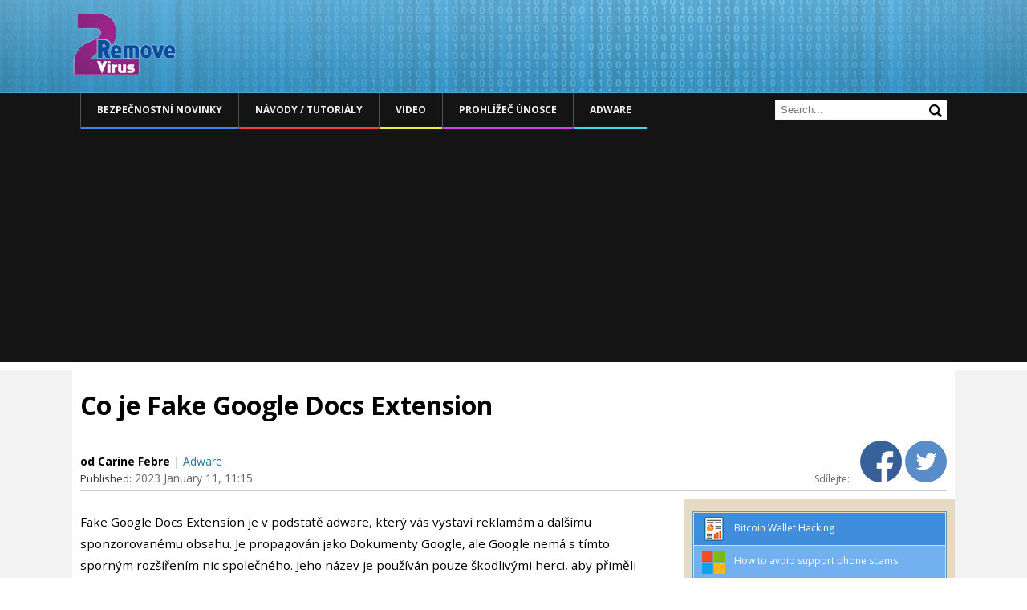

--- FILE ---
content_type: text/html; charset=UTF-8
request_url: https://www.2-remove-virus.com/cz/fake-google-docs-extension-odstranit/
body_size: 12605
content:
<!DOCTYPE html>
<!--[if IE 7]>
<html class="ie ie7" lang="cs-CZ">
<![endif]-->
<!--[if IE 8]>
<html class="ie ie8" lang="cs-CZ">
<![endif]-->
<!--[if !(IE 7) | !(IE 8)  ]><!-->
<html lang="cs-CZ">
<!--<![endif]-->
<head itemscope itemtype="https://schema.org/WebSite">
<meta charset="UTF-8" />
<meta name="viewport" content="width=device-width" />
<title itemprop="name">Co je Fake Google Docs Extension</title>


<link href='https://fonts.googleapis.com/css?family=Open+Sans:600&amp;subset=latin,latin-ext' rel='stylesheet' type='text/css'>

<link rel="shortcut icon" type="image/x-icon" href="/favicon.ico">
<link rel="profile" href="https://gmpg.org/xfn/11" />
<link rel="pingback" href="https://www.2-remove-virus.com/xmlrpc.php" />
<!--[if lt IE 9]>
<script src="https://www.2-remove-virus.com/wp-content/themes/mozlook/js/html5.js" type="text/javascript"></script>
<![endif]-->
<link rel='dns-prefetch' href='//fonts.googleapis.com' />
<link rel='dns-prefetch' href='//s.w.org' />
<link rel="alternate" type="application/rss+xml" title="2 Remove Virus &raquo; RSS zdroj" href="https://www.2-remove-virus.com/cz/feed/" />
<link rel="alternate" type="application/rss+xml" title="2 Remove Virus &raquo; RSS komentářů" href="https://www.2-remove-virus.com/cz/comments/feed/" />
<link rel="alternate" type="application/rss+xml" title="2 Remove Virus &raquo; RSS komentářů pro Co je Fake Google Docs Extension" href="https://www.2-remove-virus.com/cz/fake-google-docs-extension-odstranit/feed/" />
		<script type="text/javascript">
			window._wpemojiSettings = {"baseUrl":"https:\/\/s.w.org\/images\/core\/emoji\/2.4\/72x72\/","ext":".png","svgUrl":"https:\/\/s.w.org\/images\/core\/emoji\/2.4\/svg\/","svgExt":".svg","source":{"concatemoji":"https:\/\/www.2-remove-virus.com\/wp-includes\/js\/wp-emoji-release.min.js"}};
			!function(a,b,c){function d(a,b){var c=String.fromCharCode;l.clearRect(0,0,k.width,k.height),l.fillText(c.apply(this,a),0,0);var d=k.toDataURL();l.clearRect(0,0,k.width,k.height),l.fillText(c.apply(this,b),0,0);var e=k.toDataURL();return d===e}function e(a){var b;if(!l||!l.fillText)return!1;switch(l.textBaseline="top",l.font="600 32px Arial",a){case"flag":return!(b=d([55356,56826,55356,56819],[55356,56826,8203,55356,56819]))&&(b=d([55356,57332,56128,56423,56128,56418,56128,56421,56128,56430,56128,56423,56128,56447],[55356,57332,8203,56128,56423,8203,56128,56418,8203,56128,56421,8203,56128,56430,8203,56128,56423,8203,56128,56447]),!b);case"emoji":return b=d([55357,56692,8205,9792,65039],[55357,56692,8203,9792,65039]),!b}return!1}function f(a){var c=b.createElement("script");c.src=a,c.defer=c.type="text/javascript",b.getElementsByTagName("head")[0].appendChild(c)}var g,h,i,j,k=b.createElement("canvas"),l=k.getContext&&k.getContext("2d");for(j=Array("flag","emoji"),c.supports={everything:!0,everythingExceptFlag:!0},i=0;i<j.length;i++)c.supports[j[i]]=e(j[i]),c.supports.everything=c.supports.everything&&c.supports[j[i]],"flag"!==j[i]&&(c.supports.everythingExceptFlag=c.supports.everythingExceptFlag&&c.supports[j[i]]);c.supports.everythingExceptFlag=c.supports.everythingExceptFlag&&!c.supports.flag,c.DOMReady=!1,c.readyCallback=function(){c.DOMReady=!0},c.supports.everything||(h=function(){c.readyCallback()},b.addEventListener?(b.addEventListener("DOMContentLoaded",h,!1),a.addEventListener("load",h,!1)):(a.attachEvent("onload",h),b.attachEvent("onreadystatechange",function(){"complete"===b.readyState&&c.readyCallback()})),g=c.source||{},g.concatemoji?f(g.concatemoji):g.wpemoji&&g.twemoji&&(f(g.twemoji),f(g.wpemoji)))}(window,document,window._wpemojiSettings);
		</script>
		<style type="text/css">
img.wp-smiley,
img.emoji {
	display: inline !important;
	border: none !important;
	box-shadow: none !important;
	height: 1em !important;
	width: 1em !important;
	margin: 0 .07em !important;
	vertical-align: -0.1em !important;
	background: none !important;
	padding: 0 !important;
}
</style>
<link rel='stylesheet' id='ajax-contact-css-css'  href='https://www.2-remove-virus.com/wp-content/plugins/ajax-contact/css/ajax-contact.css' type='text/css' media='all' />
<link rel='stylesheet' id='rv-style-css'  href='https://www.2-remove-virus.com/wp-content/plugins/side-matter/css/style.css' type='text/css' media='all' />
<link rel='stylesheet' id='mozlook-fonts-css'  href='https://fonts.googleapis.com/css?family=Open+Sans:400italic,700italic,400,700&#038;subset=latin,latin-ext' type='text/css' media='all' />
<link rel='stylesheet' id='mozlook-style-css'  href='https://www.2-remove-virus.com/wp-content/themes/mozlook/style.css' type='text/css' media='all' />
<!--[if lt IE 9]>
<link rel='stylesheet' id='mozlook-ie-css'  href='https://www.2-remove-virus.com/wp-content/themes/mozlook/css/ie.css' type='text/css' media='all' />
<![endif]-->
<link rel='stylesheet' id='jquery-lazyloadxt-spinner-css-css'  href='//www.2-remove-virus.com/wp-content/plugins/a3-lazy-load/assets/css/jquery.lazyloadxt.spinner.css' type='text/css' media='all' />
<script type='text/javascript' src='https://www.2-remove-virus.com/wp-includes/js/jquery/jquery.js'></script>
<script type='text/javascript' src='https://www.2-remove-virus.com/wp-includes/js/jquery/jquery-migrate.min.js'></script>
<script type='text/javascript' src='https://www.2-remove-virus.com/wp-content/plugins/side-matter/js/iframeheight.js'></script>
<script type='text/javascript'>
/* <![CDATA[ */
var objectL10n = {"validationError":"There was an error processing your request","requiredField":"This field is required","enterValidAddress":"Please enter a valid email address","success":"Your message has been sent successfully!"};
/* ]]> */
</script>
<script type='text/javascript' src='https://www.2-remove-virus.com/wp-content/plugins/ajax-contact/js/ajax-contact.js'></script>
<script type='text/javascript' src='https://www.2-remove-virus.com/wp-content/plugins/side-matter/js/jquery.autosize.js'></script>
<link rel='https://api.w.org/' href='https://www.2-remove-virus.com/wp-json/' />
<link rel="EditURI" type="application/rsd+xml" title="RSD" href="https://www.2-remove-virus.com/xmlrpc.php?rsd" />
<link rel="wlwmanifest" type="application/wlwmanifest+xml" href="https://www.2-remove-virus.com/wp-includes/wlwmanifest.xml" /> 
<link rel="alternate" type="application/json+oembed" href="https://www.2-remove-virus.com/wp-json/oembed/1.0/embed?url=https%3A%2F%2Fwww.2-remove-virus.com%2Fcz%2Ffake-google-docs-extension-odstranit%2F" />
<link rel="alternate" type="text/xml+oembed" href="https://www.2-remove-virus.com/wp-json/oembed/1.0/embed?url=https%3A%2F%2Fwww.2-remove-virus.com%2Fcz%2Ffake-google-docs-extension-odstranit%2F&#038;format=xml" />
<meta name="description" content="Fake Google Docs Extension je v podstatě adware, který vás vystaví reklamám a dalšímu sponzorovanému obsahu. Je propagován jako Dokumenty Google, ale" />
<link rel="canonical" href="https://www.2-remove-virus.com/cz/fake-google-docs-extension-odstranit/" />
<link rel="stylesheet" href="https://www.2-remove-virus.com/wp-content/plugins/wp-page-numbers/classic/wp-page-numbers.css" type="text/css" media="screen" /><link rel="amphtml" href="https://www.2-remove-virus.com/cz/fake-google-docs-extension-odstranit/amp/" /><script async src="//pagead2.googlesyndication.com/pagead/js/adsbygoogle.js"></script>
<script>
  (adsbygoogle = window.adsbygoogle || []).push({
    google_ad_client: "ca-pub-4671481879667386",
    enable_page_level_ads: true
  });
</script>
</head>
<body class="post-template-default single single-post postid-982943 single-format-standard custom-background-empty custom-font-enabled">

    <div class="cookie-inform">
      	<div class="page-container">
            By using 2-remove-virus.com you agree to <a target="_blank" href="https://www.2-remove-virus.com/cookies-web-beacons-and-similar-technologies/">our use of cookies</a> to enhance your experience.            <a class="cookie-close" href="#close">
                Close            </a> 
            <script type="text/javascript">
                jQuery( document ).ready(function(){
                    if( !getCookie( 'cookieinform' ) ){
                        jQuery( '.cookie-inform' ).slideDown( 'slow' );
                    }
                    jQuery( '.cookie-close' ).click(function(){
                        setCookie( 'cookieinform', '1' );
                        jQuery( '.cookie-inform' ).slideUp( 'slow' );
                        return false;
                    });
                });
            </script>
        </div>
    </div>

<div class="header-wrapper">
    <div class="page-container">
    	<header class="site-header clear-all">
    		<div class="site-title-container">
    			<h2 class="site-title"><a href="https://www.2-remove-virus.com/cz/" title="2 Remove Virus" rel="home">2 Remove Virus</a></h2>    		</div>
            <div class="clear-all"></div>
    	</header><!-- #masthead -->
    </div>
</div>
<div class="nav-wrapper">
    <div class="page-container">
		<nav id="site-navigation" class="main-navigation">
			<h3 class="menu-toggle">Menu</h3>
			<div class="nav-menu"><ul id="menu-header-menu-cz" class="menu"><li id="menu-item-785435" class="menu-item menu-item-type-taxonomy menu-item-object-category menu-item-785435"><a href="https://www.2-remove-virus.com/cz/bezpecnostni-novinky/">Bezpečnostní novinky</a></li>
<li id="menu-item-785437" class="menu-item menu-item-type-taxonomy menu-item-object-category menu-item-785437"><a href="https://www.2-remove-virus.com/cz/navody-tutorialy/">Návody / tutoriály</a></li>
<li id="menu-item-785436" class="menu-item menu-item-type-taxonomy menu-item-object-category menu-item-785436"><a href="https://www.2-remove-virus.com/cz/video-cz/">Video</a></li>
<li id="menu-item-6396" class="menu-item menu-item-type-taxonomy menu-item-object-category menu-item-6396"><a href="https://www.2-remove-virus.com/cz/prohlizec-unosce/">Prohlížeč únosce</a></li>
<li id="menu-item-785434" class="menu-item menu-item-type-taxonomy menu-item-object-category current-post-ancestor current-menu-parent current-post-parent menu-item-785434"><a href="https://www.2-remove-virus.com/cz/adware-cz/">Adware</a></li>
</ul><div class="clear-all"></div></div>            <div class="header-search">
                <form action="" name="search" method="GET">
                    <input type="text" name="s" value="" placeholder="Search..." autocomplete="off" />
                    <input type="submit" value="Search" name="" />
                </form>
            </div>
            <div class="clear-all"></div>
		</nav><!-- #site-navigation -->
    </div>
</div>


<div class="content-wrapper">
    
	<div class="page-container main-page-container">    
        <div class="hentry h-entry">
    <div class="article-head">
        <h1 class="entry-title p-name">Co je Fake Google Docs Extension</h1>
        
        <div class="entry-details">
            <div class="alignleft entry-details-left">
                                <span class="entry-publisher p-author entry-author h-card">od  Carine Febre</span> | <span class="categories-list"><a href="https://www.2-remove-virus.com/cz/adware-cz/" rel="category tag">Adware</a></span>
                <span class="entry-time"><i>Published:</i> <time class="dt-published published" datetime="2023-01-11 11:15-0, 11:15">2023 January 11, 11:15</time></span>
            </div>
            <div class="alignright">
                <span class="share-text">Sdílejte: </span>
                <a href="#" class="fb-share"><img src="/images/facebook-icon.png" /></a>
                                                <a class="twitter-share" href="https://twitter.com/intent/tweet?text=Co je Fake Google Docs Extension &url=https://www.2-remove-virus.com/cz/fake-google-docs-extension-odstranit/&hashtags=Adware@cz&via=2removeviruscom" data-size="" onclick="javascript:window.open(this.href, '', 'menubar=no,toolbar=no,resizable=yes,scrollbars=yes,height=600,width=600');return false;">
                    <img src="/images/tweeter-icon.png" />
                </a>

<script type="text/Javascript">
jQuery( 'document' ).ready( function(){
    jQuery( '.fb-share' ).click( function(){
        FB.ui({
            method: 'share',
            href: 'https://www.2-remove-virus.com/cz/fake-google-docs-extension-odstranit/',
        });
        return false;
    });
});
</script>
<div id="fb-root"></div>
<script>(function(d, s, id) {
  var js, fjs = d.getElementsByTagName(s)[0];
  if (d.getElementById(id)) return;
  js = d.createElement(s); js.id = id;
  js.src = "//connect.facebook.net/en_US/sdk.js#xfbml=1&version=v2.10&appId=307783579683635";
  fjs.parentNode.insertBefore(js, fjs);
}(document, 'script', 'facebook-jssdk'));</script> 

            </div>
            <div class="clear-all"></div>
        </div>
        
        
        
    </div>
    
	<div id="primary" class="site-content">
		<div id="content" role="main">

				
	<article id="post-982943" class="post-982943 post type-post status-publish format-standard category-adware-cz">
		
		<div class="entry-content e-content">
			<p> Fake Google Docs Extension je v podstatě adware, který vás vystaví reklamám a dalšímu sponzorovanému obsahu. Je propagován jako Dokumenty Google, ale Google nemá s tímto sporným rozšířením nic společného. Jeho název je používán pouze škodlivými herci, aby přiměli uživatele k instalaci svých škodlivých položek. I když to není zvlášť nebezpečná infekce, bude velmi nepříjemné se s ní vypořádat, Fake Google Docs Extension protože se vás bude neustále snažit vystavit reklamnímu obsahu. Nekonečné reklamy budou nejen nepříjemné, ale také potenciálně nebezpečné, protože byste mohli být vystaveni malwaru a podvodům.</p>
<p><span id="more-982943"></span></p>
<p>&nbsp;</p>
<p> <a href="https://www.2-remove-virus.com/wp-content/uploads/2023/01/Fake-Google-Docs-Extension.png"><img class="lazy lazy-hidden aligncenter size-full wp-image-982935" src="//www.2-remove-virus.com/wp-content/plugins/a3-lazy-load/assets/images/lazy_placeholder.gif" data-lazy-type="image" data-src="https://www.2-remove-virus.com/wp-content/uploads/2023/01/Fake-Google-Docs-Extension.png" alt="Fake Google Docs Extension" width="448" height="195" srcset="" data-srcset="https://www.2-remove-virus.com/wp-content/uploads/2023/01/Fake-Google-Docs-Extension.png 448w, https://www.2-remove-virus.com/wp-content/uploads/2023/01/Fake-Google-Docs-Extension-300x131.png 300w" sizes="(max-width: 448px) 100vw, 448px" /><noscript><img class="aligncenter size-full wp-image-982935" src="https://www.2-remove-virus.com/wp-content/uploads/2023/01/Fake-Google-Docs-Extension.png" alt="Fake Google Docs Extension" width="448" height="195" srcset="https://www.2-remove-virus.com/wp-content/uploads/2023/01/Fake-Google-Docs-Extension.png 448w, https://www.2-remove-virus.com/wp-content/uploads/2023/01/Fake-Google-Docs-Extension-300x131.png 300w" sizes="(max-width: 448px) 100vw, 448px" /></noscript></a> </p>
<p>&nbsp;</p>
<p>Jedná Fake Google Docs Extension se o docela znatelnou infekci, protože provádí nežádoucí změny v nastavení prohlížeče a vystavuje vás reklamám. Zdá se, že falešné rozšíření cílí především na Google Chrome . Po instalaci pokračuje v provádění zbytečných změn nastavení prohlížeče bez výslovného povolení. Může změnit domovskou stránku / nové karty, stejně jako výchozí vyhledávač. Zdá se, že změní vyhledávač na Bing, ale když provedete vyhledávání, budete krátce přesměrováni na webovou stránku, kterou tato infekce propaguje, a teprve poté na Bing. Změny a přesměrování jsou prováděny za účelem generování příjmů.</p>
<p>Dokud je tato infekce v počítači nainstalována, nebude možné vrátit změny nastavení zpět. Kromě toho se v nastavení programu zobrazí Google Chrome zpráva &#8222;Spravováno vaší organizací&#8220;. Dokud neodstraníte Fake Google Docs Extension z počítače, budete uvíznout se změnami.</p>
<p>Adwarové infekce se obvykle zaměřují na vystavení uživatelů reklamám a sponzorovanému obsahu. Po Fake Google Docs Extension dobu instalace můžete očekávat nárůst reklam. Můžete také začít být náhodně přesměrováni na pochybné webové stránky. Většina reklam zobrazovaných adwarem bude nepříjemná, ale nijak zvlášť nebezpečná. Není však vyloučeno, že narazíte na nebezpečné reklamy nebo budete přesměrováni na weby, které skrývají malware nebo propagují podvody. Pokud zjistíte, že je v zařízení nainstalován adwar, je vhodné vyhnout se interakci s reklamami, dokud se jí nezbavíte.</p>
<p>Je třeba také zmínit, že infekce jako Fake Google Docs Extension shromažďovat informace o uživatelích. Abychom byli konkrétní, infekce bude shromažďovat vaši IP adresu, jaké stránky navštěvujete, co hledáte, typ obsahu, se kterým interagujete atd. Tyto informace budou sdíleny také s třetími stranami. Postupy shromažďování dat jsou často sporné i s legitimními programy, opravdu není důvod dovolit vysoce spornému rozšíření shromažďovat jakýkoli druh dat o vás. Zvláště, pokud je později sdílena s neznámými stranami.</p>
<h2>Jak jsou tyto infekce distribuovány?</h2>
<p>Adware infekce jsou obvykle instalovány uživateli náhodně, buď kvůli svázanému softwarovému svazku nebo proto, že tyto infekce jsou maskovány jako legitimní / užitečné rozšíření / programy. V tomto případě je adware maskován jako rozšíření Dokumentů Google. Falešné rozšíření může být inzerováno na pochybných webových stránkách a obchodech s rozšířením.</p>
<p>Abyste se vyhnuli stahování něčeho, co může být škodlivé, důrazně doporučujeme, abyste se drželi oficiálních webových stránek a obchodů pro stahování programů / rozšíření. Měli byste také vždy prozkoumat programy před jejich instalací.</p>
<p>Dalším způsobem, jak se adware infekce instaluje, je prostřednictvím softwarového svazku. Co se mohlo stát ve vašem případě je, že adware mohl být přidán do volného programu, který jste nainstalovali jako další nabídku. Dodatečné nabídky se mohou instalovat spolu s programem automaticky, bez nutnosti výslovného souhlasu. Nabídky jsou technicky volitelné, ale uživatelé je musí ručně zrušit, aby zabránili jejich instalaci. Mnoho uživatelů to nedělá jednoduše proto, že nabídky jsou skryté v nastaveních, která uživatelé zřídka používají. Je to spíše klamavá metoda instalace, což je důvod, proč programy, které ji používají, jsou často detekovány jako potenciální hrozby antivirovými programy.</p>
<p>Instalace těchto nabídek lze snadno zabránit, pokud věnujete pozornost instalaci programů. Při instalaci programů máte možnost vybrat výchozí nebo upřesňující (vlastní) nastavení. Výchozí nastavení, i když je doporučeno instalačním oknem, skryje všechny přidané nabídky a umožní jejich automatickou instalaci. Pokud však použijete Rozšířená nastavení, nabídky budou nejen viditelné, ale budete mít také možnost zrušit jejich výběr. Vše, co musíte udělat, je zrušit zaškrtnutí políček těchto nabídek.</p>
<p>Vzhledem k tomu, že nenajdete žádnou z dalších nabídek, které by byly zvlášť užitečné, obecně se doporučuje vždy zrušit výběr nabídek. Povolení instalací způsobí v budoucnu pouze problémy. Kromě toho je obtížné nabídky po úplné instalaci odstranit a jsou poměrně trvalé. Je mnohem jednodušší zrušit zaškrtnutí několika políček během instalace programu.</p>
<h2>Jak odstranit Fake Google Docs Extension z počítače</h2>
<p>Falešné rozšíření je detekováno mnoha populárními dodavateli antivirových programů, takže byste se měli rozhodnout odstranit falešné rozšíření Dokumentů Google automaticky namísto ručně. Použití antivirového programu by bylo výrazně jednodušší, protože tyto druhy infekcí mohou být spíše trvalé a obtížné se jich zbavit.</p>
<p>Jakmile z počítače odstraníte falešné rozšíření Dokumentů Google, už se vám nebudou zobrazovat další reklamy ani nebudete přesměrováni.</p>
<p><strong>Je Fake Google Docs Extension detekován jako:</strong></p>
<ul>
<li>Win32:Trojan-gen podle AVG</li>
<li>Trojan.GenericKD.34805478 podle BitDefender</li>
<li>Trojan.GenericKD.34805478 (B) od Esmisoft</li>
<li>HEUR:Trojan-PSW.Win32.Fareit.gen podle Kaspersky</li>
<li>TROJ_GEN. R002C0PJJ20 podle TrendMicro</li>
<li>Trojan:Win32/Wacatac.D4!ml od Microsoft</li>
<li>Trojan.MalPack podle Malwarebytes</li>
<li>Artemis!0444C237B29B podle McAfee</li>
</ul>
<p> <a href="https://www.2-remove-virus.com/wp-content/uploads/2023/01/Fake-Google-Docs-Extension-detection.png"><img class="lazy lazy-hidden aligncenter size-full wp-image-982936" src="//www.2-remove-virus.com/wp-content/plugins/a3-lazy-load/assets/images/lazy_placeholder.gif" data-lazy-type="image" data-src="https://www.2-remove-virus.com/wp-content/uploads/2023/01/Fake-Google-Docs-Extension-detection.png" alt="Fake Google Docs Extension detection" width="1188" height="899" srcset="" data-srcset="https://www.2-remove-virus.com/wp-content/uploads/2023/01/Fake-Google-Docs-Extension-detection.png 1188w, https://www.2-remove-virus.com/wp-content/uploads/2023/01/Fake-Google-Docs-Extension-detection-300x227.png 300w, https://www.2-remove-virus.com/wp-content/uploads/2023/01/Fake-Google-Docs-Extension-detection-1024x775.png 1024w, https://www.2-remove-virus.com/wp-content/uploads/2023/01/Fake-Google-Docs-Extension-detection-624x472.png 624w" sizes="(max-width: 1188px) 100vw, 1188px" /><noscript><img class="aligncenter size-full wp-image-982936" src="https://www.2-remove-virus.com/wp-content/uploads/2023/01/Fake-Google-Docs-Extension-detection.png" alt="Fake Google Docs Extension detection" width="1188" height="899" srcset="https://www.2-remove-virus.com/wp-content/uploads/2023/01/Fake-Google-Docs-Extension-detection.png 1188w, https://www.2-remove-virus.com/wp-content/uploads/2023/01/Fake-Google-Docs-Extension-detection-300x227.png 300w, https://www.2-remove-virus.com/wp-content/uploads/2023/01/Fake-Google-Docs-Extension-detection-1024x775.png 1024w, https://www.2-remove-virus.com/wp-content/uploads/2023/01/Fake-Google-Docs-Extension-detection-624x472.png 624w" sizes="(max-width: 1188px) 100vw, 1188px" /></noscript></a> </p>
<div class="site-disclaimer"><h4>Site Disclaimer</h4>
<p>2-remove-virus.com is not sponsored, owned, affiliated, or linked to malware developers or distributors that are referenced in this article. The article does not promote or endorse any type of malware. We aim at providing useful information that will help computer users to detect and eliminate the unwanted malicious programs from their computers. This can be done manually by following the instructions presented in the article or automatically by implementing the suggested anti-malware tools.</p>
<p>The article is only meant to be used for educational purposes. If you follow the instructions given in the article, you agree to be contracted by the disclaimer. We do not guarantee that the artcile will present you with a solution that removes the malign threats completely. Malware changes constantly, which is why, in some cases, it may be difficult to clean the computer fully by using only the manual removal instructions.</p>
</div>					</div><!-- .entry-content -->
		
		<footer class="entry-meta">
					</footer><!-- .entry-meta -->
	</article><!-- #post -->

				
<div id="comments" class="comments-area">

	
	
		<div id="respond" class="comment-respond">
		<h3 id="reply-title" class="comment-reply-title">Napsat komentář <small><a rel="nofollow" id="cancel-comment-reply-link" href="/cz/fake-google-docs-extension-odstranit/#respond" style="display:none;">Zrušit odpověď na komentář</a></small></h3>			<form action="https://www.2-remove-virus.com/wp-comments-post.php" method="post" id="commentform" class="comment-form">
				<p class="comment-form-comment"><label id="commenter" for="comment"></label><textarea placeholder="Zahájit diskusi..." aria-required="true" rows="8" cols="45" name="comment" id="comment"></textarea><section class="clear-all"></section></p><p class="comment-form-author"><label for="author">Jméno</label> <input id="author" name="author" type="text" value="" size="30" maxlength="245" /></p>
<p class="comment-form-email"><label for="email">Emailová adresa</label> <input id="email" name="email" type="text" value="" size="30" maxlength="100" aria-describedby="email-notes" /></p>
<p class="comment-form-url"><label for="url">Webová stránka</label> <input id="url" name="url" type="text" value="" size="30" maxlength="200" /></p><input type="hidden" value="" name="antispamcheck" id="antispam-check" />
<script type="text/Javascript">
jQuery( document ).ready(function(){
    var antispam = '616120c63ed26b55d6b3da81f6346a00';
    jQuery( "#antispam-check" ).val( antispam );
    jQuery( "input[name=url]" ).parent().hide();
});
</script>

<p class="form-submit"><input name="submit" type="submit" id="submit" class="submit" value="Odeslat komentář" /> <input type='hidden' name='comment_post_ID' value='982943' id='comment_post_ID' />
<input type='hidden' name='comment_parent' id='comment_parent' value='0' />
</p>        
        <input type="hidden" name="icl_comment_language" value="cz" />
        
          
        			</form>
			</div><!-- #respond -->
	
<script type="text/Javascript">
    jQuery( document ).ready(function(){
        
        _ffg = '00d41b37380878768cb3e827b7cbe0b9';
        _hhsvd = jQuery('<input/>',{type:'hidden',name:'spamcheck',value:_ffg});
        _hhsvd.appendTo('#commentform');
    
        jQuery( '#comment' ).css( 'display', 'inline-block' );
        jQuery( '#comment' ).css( 'height', '60px' );
        
        jQuery( '#commentform' ).css( 'padding-top', '80px' );
        jQuery( '#comment' ).focus(function(){
            jQuery( this ).animate( {height: "140px"}, 500 );
            jQuery( '#commentform' ).animate( {paddingTop: '165px'}, 500 );
            //jQuery( '#commentform' ).css( 'padding-top', '190px' );
        });
        jQuery( '#comment' ).focusout(function(){
            if( jQuery( this ).val() == '' ){
                jQuery( this ).animate( {height: '62px'}, 500 );
                jQuery( '#commentform' ).animate( {paddingTop: '75px'}, 500 );
                //jQuery( '#commentform' ).css( 'padding-top', '95px' );
            }
        });
    });
</script>

</div><!-- #comments .comments-area -->		</div>
	</div>
    </div>
    

	 
		<div id="secondary" class="sidebar widget-area single" role="complementary">
            
			<aside id="rv-securitytips-4" class="widget security-tips"><ul class="security-tips-links"><li><a href="https://www.wipersoft.com/9-ways-to-hack-your-bitcoin-wallet/" target="_blank"><i class="securitytip-icon report-icon"></i>Bitcoin Wallet Hacking</a></li><li><a href="https://www.microsoft.com/en-us/safety/online-privacy/avoid-phone-scams.aspx" target="_blank"><i class="securitytip-icon microsoft-icon"></i>How to avoid support phone scams</a></li><li><a href="https://usa.kaspersky.com/downloads/TDSSKiller" target="_blank"><i class="securitytip-icon kaspersky-icon"></i>Free TDSSKiller - Rootkit Removal</a></li><li><a href="https://security.symantec.com/nbrt/overview.aspx?lcid=1033" target="_blank"><i class="securitytip-icon tools-icon"></i>Norton Resque Tools</a></li><li><a href="https://pdf.ic3.gov/2017_IC3Report.pdf" target="_blank"><i class="securitytip-icon ic3-icon"></i>2017 Internet Crime Report</a></li><li><a href="https://www.fbi.gov/scams-safety/fraud" target="_blank"><i class="securitytip-icon fbi-icon"></i>Common Froud Schemes</a></li><li><a href="https://www.us-cert.gov/publications/securing-your-web-browser" target="_blank"><i class="securitytip-icon uscert-icon"></i>Securing Your Web Browser</a></li><li><a href="https://www.symantec.com/content/dam/symantec/docs/reports/istr-23-2018-en.pdf" target="_blank"><i class="securitytip-icon report-icon"></i>2015 Internet Security Report</a></li><li><a href="https://www.dhs.gov/stopthinkconnect-cyber-tips" target="_blank"><i class="securitytip-icon homeland-icon"></i>Security Tips from Homeland Security</a></li></ul></aside><aside id="sm-recentposts-3" class="widget sm-recentposts"><ul class="recent-posts"><li><span class="post-image"><a href="https://www.2-remove-virus.com/cz/odstranit-8/"><img class="lazy lazy-hidden" src="//www.2-remove-virus.com/wp-content/plugins/a3-lazy-load/assets/images/lazy_placeholder.gif" data-lazy-type="image" data-src="https://www.2-remove-virus.com/wp-content/uploads/2025/11/Cloudflare-investigates-global-disruption-affecting-internet-access.png" height="1024" width="1024" alt="Cloudflare zkoumá globální narušení ovlivňující přístup k internetu" /><noscript><img src="https://www.2-remove-virus.com/wp-content/uploads/2025/11/Cloudflare-investigates-global-disruption-affecting-internet-access.png" height="1024" width="1024" alt="Cloudflare zkoumá globální narušení ovlivňující přístup k internetu" /></noscript></a></span><a class="post-title" href="https://www.2-remove-virus.com/cz/odstranit-8/">Cloudflare zkoumá globální narušení ovlivňující přístup k internetu</a><span class="post-date">2 months ago.</span><span class="clear-all"></span></li><li><span class="post-image"><a href="https://www.2-remove-virus.com/cz/iphone-17-odstranit/"><img class="lazy lazy-hidden" src="//www.2-remove-virus.com/wp-content/plugins/a3-lazy-load/assets/images/lazy_placeholder.gif" data-lazy-type="image" data-src="https://www.2-remove-virus.com/wp-content/uploads/2025/09/iPhone-17-What’s-wrong-with-it-this-time.png" height="810" width="1201" alt="iPhone 17 : Co je na tom špatně tentokrát?" /><noscript><img src="https://www.2-remove-virus.com/wp-content/uploads/2025/09/iPhone-17-What’s-wrong-with-it-this-time.png" height="810" width="1201" alt="iPhone 17 : Co je na tom špatně tentokrát?" /></noscript></a></span><a class="post-title" href="https://www.2-remove-virus.com/cz/iphone-17-odstranit/">iPhone 17 : Co je na tom špatně tentokrát?</a><span class="post-date">4 months ago.</span><span class="clear-all"></span></li><li><span class="post-image"><a href="https://www.2-remove-virus.com/cz/guram-ransomware-odstranit/"><img class="lazy lazy-hidden" src="//www.2-remove-virus.com/wp-content/plugins/a3-lazy-load/assets/images/lazy_placeholder.gif" data-lazy-type="image" data-src="https://www.2-remove-virus.com/wp-content/uploads/2024/12/GURAM-ransomware-detections.png" height="906" width="1205" alt="Odstranit GURAM ransomware" /><noscript><img src="https://www.2-remove-virus.com/wp-content/uploads/2024/12/GURAM-ransomware-detections.png" height="906" width="1205" alt="Odstranit GURAM ransomware" /></noscript></a></span><a class="post-title" href="https://www.2-remove-virus.com/cz/guram-ransomware-odstranit/">Odstranit GURAM ransomware</a><span class="post-date">1 year ago.</span><span class="clear-all"></span></li><li><span class="post-image"><a href="https://www.2-remove-virus.com/cz/searchninja-browser-hijacker-odstranit/"><img class="lazy lazy-hidden" src="//www.2-remove-virus.com/wp-content/plugins/a3-lazy-load/assets/images/lazy_placeholder.gif" data-lazy-type="image" data-src="https://www.2-remove-virus.com/wp-content/uploads/2024/12/SearchNinja-browser-hijacker.png" height="269" width="663" alt="Odstranit SearchNinja browser hijacker" /><noscript><img src="https://www.2-remove-virus.com/wp-content/uploads/2024/12/SearchNinja-browser-hijacker.png" height="269" width="663" alt="Odstranit SearchNinja browser hijacker" /></noscript></a></span><a class="post-title" href="https://www.2-remove-virus.com/cz/searchninja-browser-hijacker-odstranit/">Odstranit SearchNinja browser hijacker</a><span class="post-date">1 year ago.</span><span class="clear-all"></span></li><li><span class="post-image"><a href="https://www.2-remove-virus.com/cz/grimpoaltoumpa-com-notifications-odstranit/"><img class="lazy lazy-hidden" src="//www.2-remove-virus.com/wp-content/plugins/a3-lazy-load/assets/images/lazy_placeholder.gif" data-lazy-type="image" data-src="https://www.2-remove-virus.com/wp-content/uploads/2024/12/unlockcontent.org-notifications.png" height="578" width="759" alt="Odstranit grimpoaltoumpa.com notifications" /><noscript><img src="https://www.2-remove-virus.com/wp-content/uploads/2024/12/unlockcontent.org-notifications.png" height="578" width="759" alt="Odstranit grimpoaltoumpa.com notifications" /></noscript></a></span><a class="post-title" href="https://www.2-remove-virus.com/cz/grimpoaltoumpa-com-notifications-odstranit/">Odstranit grimpoaltoumpa.com notifications</a><span class="post-date">1 year ago.</span><span class="clear-all"></span></li><li><span class="post-image"><a href="https://www.2-remove-virus.com/cz/unlockcontent-org-notifications-odstranit/"><img class="lazy lazy-hidden" src="//www.2-remove-virus.com/wp-content/plugins/a3-lazy-load/assets/images/lazy_placeholder.gif" data-lazy-type="image" data-src="/images/no-image-240x180.png" height="140" width="270" alt="Odstranit unlockcontent.org notifications" /><noscript><img src="/images/no-image-240x180.png" height="140" width="270" alt="Odstranit unlockcontent.org notifications" /></noscript></a></span><a class="post-title" href="https://www.2-remove-virus.com/cz/unlockcontent-org-notifications-odstranit/">Odstranit unlockcontent.org notifications</a><span class="post-date">1 year ago.</span><span class="clear-all"></span></li></ul></aside>            
            
                            <div id="sticky-sidebar">
                        <aside id="qrcode-3" class="widget qrcode"><h3 class="widget-title">Přečtěte si na mobil</h3><p>Naskenovat QR kód a získat unlockcontent.org notifications odstranění podle pokynů na vašem mobilním.</p><p><img class="lazy lazy-hidden alignleft" src="//www.2-remove-virus.com/wp-content/plugins/a3-lazy-load/assets/images/lazy_placeholder.gif" data-lazy-type="image" data-src="https://www.2-remove-virus.com/wp-content/uploads/2024/12/qr-96b6c4c414a872280db294e5e9278e49.png" alt="qrcode" border="0" /><noscript><img class="alignleft" src="https://www.2-remove-virus.com/wp-content/uploads/2024/12/qr-96b6c4c414a872280db294e5e9278e49.png" alt="qrcode" border="0" /></noscript><small>The QR kód se zobrazí na naší webové stránce, protože někdy může být obtížné ukončit takové nežádoucí programy jako unlockcontent.org notifications. Můžete naskenovat QR kód s pomocí mobilního telefonu a získat manuální odstraňování pokyny, které vám pomohou odstranit unlockcontent.org notifications ze zařízení.</small></p></aside><aside id="rv-author-3" class="widget rv_author"><div class="widget-author-box"><img src="//www.2-remove-virus.com/wp-content/plugins/a3-lazy-load/assets/images/lazy_placeholder.gif" data-lazy-type="image" data-src="https://www.2-remove-virus.com/wp-content/uploads/userphoto/5.jpg" alt="Carine Febre" width="150" height="150" class="lazy lazy-hidden photo" /><noscript><img src="https://www.2-remove-virus.com/wp-content/uploads/userphoto/5.jpg" alt="Carine Febre" width="150" height="150" class="photo" /></noscript><p>Hi, I am Carine Febre. I live in France and I am a journalist who is also well-skilled in malware research. I am extremely interested in text creation process, especially if it is associated with spyware removal, as I know customers need it. Many years ago, I assumed that my passion is not only to take interest in many different spheres and things, move my thoughts from my mind to paper, but also be involved in the process of helping people. That's why I am happy with who I am now – a writer and a malware researcher, attemping to provide you with the tested and most qualified virus removal tips.</p>
                        <p><strong>Faithufully, Carine Febre</strong></p>
<script type="text/javascript">
  (function() {
    var po = document.createElement('script'); po.type = 'text/javascript'; po.async = true;
    po.src = 'https://apis.google.com/js/platform.js';
    var s = document.getElementsByTagName('script')[0]; s.parentNode.insertBefore(po, s);
  })();
</script>

<a href="https://twitter.com/carinefebre" class="twitter-follow-button" data-show-count="false" data-lang="en" data-size="large">Follow @carinefebre</a>
<script>!function(d,s,id){var js,fjs=d.getElementsByTagName(s)[0];if(!d.getElementById(id)){js=d.createElement(s);js.id=id;js.src="//platform.twitter.com/widgets.js";fjs.parentNode.insertBefore(js,fjs);}}(document,"script","twitter-wjs");</script>
<div class="clear-all"></div></div></aside>                </div>
                <script type="text/Javascript">
                jQuery(document).ready(function(){
                    //jQuery("#sticky-sidebar").sticky({topSpacing: 120});
                    jQuery('#sticky-sidebar').stickySidebar({ 
                            'headerSelector': '.header-wrapper',
                            'sidebarSelector': '#secondary',
                            'navSelector': '.nav-wrapper',
                            'contentSelector': '#content',
                            'footerSelector': '.footer-wrapper',
                            'sidebarTopMargin': 0,
                            'footerThreshold': 20 
                            });
                    //jQuery('#sticky-sidebar').hide();                            
                   }); 
                </script>
                        
		</div><!-- #secondary -->
        
	        

        <div class="clear-all"></div>
	</div>
</div>

<div class="fixed-dw-button" id="fixed-dw-button">
    <div class="page-container">
        <span class="heading-title">Offer</span><a onclick="_paq.push(['trackGoal', '6']);" target="_blank" class="download-box" href="https://www.2-remove-virus.com/download-spywarrior">Stáhnout nástroj pro odstranění<span>to scan for <strong>Fake Google Docs Extension</strong></span></a>If you have been infected with <strong>Fake Google Docs Extension</strong>, you need to get rid of it as soon as possible. For faster removal, use anti-malware software.<br />More information about <a href="https://www.spy-warrior.com/" target="_blank" rel="noreferrer">SpyWarrior</a> and <a href="https://www.spy-warrior.com/faq/how-to-uninstall-spywarrior/" target="_blank" rel="noreferrer">Uninstall Instructions</a>. Please review <a href="https://www.spy-warrior.com/eula/" target="_blank" rel="noreferrer">SpyWarrior EULA</a> and <a href="https://www.spy-warrior.com/privacy-policy/" target="_blank" rel="noreferrer">Privacy Policy</a>. </p>    </div>
</div>
<script type="text/Javascript">
jQuery(document).ready(function(){
    
    jQuery('#fixed-dw-button').stickyButton({ 
            'elementHideFrom': '#removal-tools',
            'contentSelector': '.content-wrapper',
            'footerSelector': '.footer-wrapper',
            });
    //jQuery('#sticky-sidebar').hide();                            
}); 
</script>





<div class="footer-wrapper">
    <div class="page-container">
        <footer class="site-footer">
            
                        	<div class="footer-widgets">
            		<div class="widget-area">
            					<aside id="recent-posts-3" class="widget widget_recent_entries">		<h3 class="widget-title">Nejnovější hrozby</h3>		<ul>
											<li>
					<a href="https://www.2-remove-virus.com/cz/odstranit-8/">Cloudflare zkoumá globální narušení ovlivňující přístup k internetu</a>
									</li>
											<li>
					<a href="https://www.2-remove-virus.com/cz/iphone-17-odstranit/">iPhone 17 : Co je na tom špatně tentokrát?</a>
									</li>
											<li>
					<a href="https://www.2-remove-virus.com/cz/guram-ransomware-odstranit/">Odstranit GURAM ransomware</a>
									</li>
											<li>
					<a href="https://www.2-remove-virus.com/cz/searchninja-browser-hijacker-odstranit/">Odstranit SearchNinja browser hijacker</a>
									</li>
											<li>
					<a href="https://www.2-remove-virus.com/cz/grimpoaltoumpa-com-notifications-odstranit/">Odstranit grimpoaltoumpa.com notifications</a>
									</li>
											<li>
					<a href="https://www.2-remove-virus.com/cz/unlockcontent-org-notifications-odstranit/">Odstranit unlockcontent.org notifications</a>
									</li>
											<li>
					<a href="https://www.2-remove-virus.com/cz/easypdfcombine-browser-hijacker-odstranit/">Odstranit EasyPDFCombine browser hijacker</a>
									</li>
											<li>
					<a href="https://www.2-remove-virus.com/cz/update-your-dhl-express-account-email-odstranit/">Odstranit &#8222;Update Your DHL Express Account&#8220; email</a>
									</li>
					</ul>
		</aside><aside id="nav_menu-2" class="widget widget_nav_menu"><h3 class="widget-title">Stránky</h3><div class="menu-footer-menu-cz-container"><ul id="menu-footer-menu-cz" class="menu"><li id="menu-item-42957" class="menu-item menu-item-type-post_type menu-item-object-page menu-item-42957"><a href="https://www.2-remove-virus.com/cz/kontaktujte-nas/">Kontaktujte nás</a></li>
<li id="menu-item-42958" class="menu-item menu-item-type-post_type menu-item-object-page menu-item-42958"><a href="https://www.2-remove-virus.com/cz/podminky-sluzby/">Podmínky služby</a></li>
<li id="menu-item-42959" class="menu-item menu-item-type-post_type menu-item-object-page menu-item-42959"><a href="https://www.2-remove-virus.com/cz/zasady-ochrany-osobnich-udaju/">Zásady ochrany osobních údajů</a></li>
<li id="menu-item-42960" class="menu-item menu-item-type-post_type menu-item-object-page menu-item-42960"><a href="https://www.2-remove-virus.com/cz/zpristupneni/">Zpřístupnění</a></li>
<li id="menu-item-42961" class="menu-item menu-item-type-post_type menu-item-object-page menu-item-42961"><a href="https://www.2-remove-virus.com/cz/zreknuti-se-odpovednosti/">Zřeknutí se odpovědnosti</a></li>
</ul></div></aside>                        <div class="clear-all"></div>
            		</div><!-- .widget-area -->
            	</div><!-- #secondary -->
                        
            <div class="site-info"> 
                &copy; 2 Remove Virus. All rights reserved.            </div>
        </footer>
    </div>
</div>
		                	<span class="grasdes"></span>
        <div class="download-overlay page-overlay"><div class="download-instr" style="left: 70px; bottom: 0;"><div class="instr-content"><p>Skoro hotovo! Kliknutím na stažený soubor nainstalujte software.<br /><a  href="/download-mackeeper">Klepnutím sem spustíte stahování ručně.</a></p></div><span class="dw-arrow arrow-downleft"></span></div></div>

<script type="text/Javascript">
jQuery( document ).keyup( function(e) { if (e.keyCode === 27) jQuery('.download-overlay').hide(); } );
//jQuery( document ).on( 'mousedown', function(e){ jQuery('.download-overlay').hide(); } );    
jQuery( document ).ready(function(){
    jQuery( '.download-link, .download-box' ).bind( 'click', function(){
        setTimeout(function(){ 
            jQuery('.download-overlay').show();
        }, 4000); 
    });
    jQuery('.download-overlay').bind( 'click', function(){
        if( jQuery('.download-overlay:visible') ){
            jQuery('.download-overlay').hide();
        }
    });
});
</script>
<script type='text/javascript' src='https://www.2-remove-virus.com/wp-includes/js/comment-reply.min.js'></script>
<script type='text/javascript' src='https://www.2-remove-virus.com/wp-content/themes/mozlook/js/navigation.js'></script>
<script type='text/javascript' src='https://www.2-remove-virus.com/wp-content/themes/mozlook/js/script.js'></script>
<script type='text/javascript'>
/* <![CDATA[ */
var a3_lazyload_params = {"apply_images":"1","apply_videos":"1"};
/* ]]> */
</script>
<script type='text/javascript' src='//www.2-remove-virus.com/wp-content/plugins/a3-lazy-load/assets/js/jquery.lazyloadxt.extra.min.js'></script>
<script type='text/javascript' src='//www.2-remove-virus.com/wp-content/plugins/a3-lazy-load/assets/js/jquery.lazyloadxt.srcset.min.js'></script>
<script type='text/javascript'>
/* <![CDATA[ */
var a3_lazyload_extend_params = {"edgeY":"0","horizontal_container_classnames":""};
/* ]]> */
</script>
<script type='text/javascript' src='//www.2-remove-virus.com/wp-content/plugins/a3-lazy-load/assets/js/jquery.lazyloadxt.extend.js'></script>
<script type='text/javascript' src='https://www.2-remove-virus.com/wp-includes/js/wp-embed.min.js'></script>

</body>
</html>

--- FILE ---
content_type: text/html; charset=utf-8
request_url: https://www.google.com/recaptcha/api2/aframe
body_size: 265
content:
<!DOCTYPE HTML><html><head><meta http-equiv="content-type" content="text/html; charset=UTF-8"></head><body><script nonce="yETt7F_o89ZohhyzGZyQag">/** Anti-fraud and anti-abuse applications only. See google.com/recaptcha */ try{var clients={'sodar':'https://pagead2.googlesyndication.com/pagead/sodar?'};window.addEventListener("message",function(a){try{if(a.source===window.parent){var b=JSON.parse(a.data);var c=clients[b['id']];if(c){var d=document.createElement('img');d.src=c+b['params']+'&rc='+(localStorage.getItem("rc::a")?sessionStorage.getItem("rc::b"):"");window.document.body.appendChild(d);sessionStorage.setItem("rc::e",parseInt(sessionStorage.getItem("rc::e")||0)+1);localStorage.setItem("rc::h",'1768827089108');}}}catch(b){}});window.parent.postMessage("_grecaptcha_ready", "*");}catch(b){}</script></body></html>